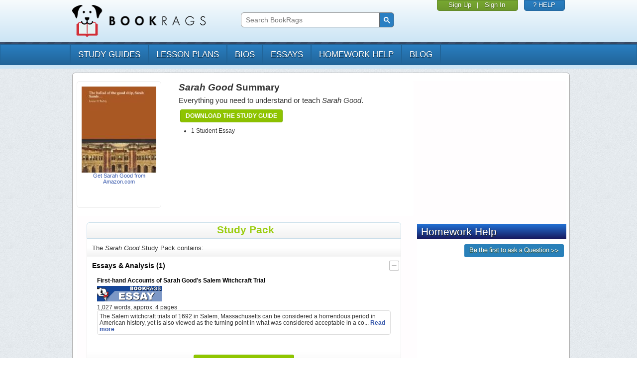

--- FILE ---
content_type: text/html; charset=UTF-8
request_url: https://www.bookrags.com/Sarah_Good/
body_size: 5196
content:
<!DOCTYPE HTML PUBLIC '-//W3C//DTD HTML 4.01 Transitional//EN' 'http://www.w3.org/TR/html4/loose.dtd'>
<html xmlns:fb="http://www.facebook.com/2008/fbml" lang="en">
    <head>
	<meta charset="utf-8">
	<meta http-equiv="X-UA-Compatible" content="IE=edge">
	<meta name="viewport" content="width=device-width, initial-scale=1">
	<style id="acj">body{display:none !important;}</style>
	<script type="text/javascript">
	    if (self === top) {
		var antiClickjack = document.getElementById("acj");
		antiClickjack.parentNode.removeChild(antiClickjack);
	    } else {
		top.location = self.location;
	    }

	</script>
	<title>Sarah Good</title>
	<link href='https://www.bookrags.com/Sarah_Good/' rel='canonical' />
	<meta http-equiv="Content-Type" content="text/html;charset=UTF-8">
	<meta name='description' content='Immediately download the Sarah Good summary, chapter-by-chapter analysis, book notes, essays, quotes, character descriptions, lesson plans, and more - everything you need for studying or teaching Sarah Good. '>
<meta name='keywords' content='Sarah Good Summary, notes, summaries, chapter summaries, analysis, outline, synopsis, Sarah Good plot summary, overview, book, literature, reviews, reports, essays, practice, study, teach, homework, questions, answers'>	<link href='https://d22o6al7s0pvzr.cloudfront.net/css/bookrags/minified/site_base.css?1737598932' rel='stylesheet' type='text/css'>
	<link href='https://d22o6al7s0pvzr.cloudfront.net/css/bookrags/minified/compiled-responsive.css?1737598932' rel='stylesheet' type='text/css'>
	<script>/*
CSS Browser Selector v0.4.0 (Nov 02, 2010)
Rafael Lima (http://rafael.adm.br)
http://rafael.adm.br/css_browser_selector
License: http://creativecommons.org/licenses/by/2.5/
Contributors: http://rafael.adm.br/css_browser_selector#contributors
*/
function css_browser_selector(u){
	var ua=u.toLowerCase(),is=function(t){
		return ua.indexOf(t)>-1
		},g='gecko',w='webkit',s='safari',o='opera',m='mobile',h=document.documentElement,b=[(!(/opera|webtv/i.test(ua))&&/msie\s(\d)/.test(ua))?('ie ie'+RegExp.$1):is('firefox/2')?g+' ff2':is('firefox/3.5')?g+' ff3 ff3_5':is('firefox/3.6')?g+' ff3 ff3_6':is('firefox/3')?g+' ff3':is('gecko/')?g:is('opera')?o+(/version\/(\d+)/.test(ua)?' '+o+RegExp.$1:(/opera(\s|\/)(\d+)/.test(ua)?' '+o+RegExp.$2:'')):is('konqueror')?'konqueror':is('blackberry')?m+' blackberry':is('android')?m+' android':is('chrome')?w+' chrome':is('iron')?w+' iron':is('applewebkit/')?w+' '+s+(/version\/(\d+)/.test(ua)?' '+s+RegExp.$1:''):is('mozilla/')?g:'',is('j2me')?m+' j2me':is('iphone')?m+' iphone':is('ipod')?m+' ipod':is('ipad')?m+' ipad':is('mac')?'mac':is('darwin')?'mac':is('webtv')?'webtv':is('win')?'win'+(is('windows nt 6.0')?' vista':''):is('freebsd')?'freebsd':(is('x11')||is('linux'))?'linux':'','js'];
	c = b.join(' ');
	h.className += ' '+c;
	return c;
};
css_browser_selector(navigator.userAgent);
</script>

	<link rel='icon' href='/favicon.ico'><link rel='Shortcut icon' href='/favicon.ico'>
	<script type='text/javascript' src='//code.jquery.com/jquery-1.10.1.min.js'></script>
	<script type='text/javascript' src='https://d22o6al7s0pvzr.cloudfront.net/js/bookrags/minified/site_base.js?1737598932'></script>
	  <script>
    window.dataLayer = window.dataLayer || [];
    function gtag(){dataLayer.push(arguments);}
    gtag('js', new Date());
  </script>
<link href='https://d22o6al7s0pvzr.cloudfront.net/css/bookrags/minified/topic.css?1737598932' rel='stylesheet' type='text/css'>
<meta property='og:url' content='https://www.bookrags.com/Sarah_Good/'></meta>
<meta property='og:title' content='Sarah Good Summary'></meta>
<meta property='og:description' content='This detailed study guide includes chapter summaries and analysis, important themes, significant quotes, and more - everything you need to ace your essay or test on Sarah Good!'></meta>
<meta property='og:type' content='book'></meta>
<meta property='og:image' content='https://dolmv3q9e9skh.cloudfront.net/productImage/?sku=lens-sarah_good&w=200'></meta>
<meta property='og:site_name' content='www.BookRags.com'></meta>

<meta property='og:url' content='https://www.bookrags.com/Sarah_Good/'></meta>
<meta property='og:title' content='Sarah Good Summary'></meta>
<meta property='og:description' content='This detailed study guide includes chapter summaries and analysis, important themes, significant quotes, and more - everything you need to ace your essay or test on Sarah Good!'></meta>
<meta property='og:type' content='book'></meta>
<meta property='og:image' content='https://dolmv3q9e9skh.cloudfront.net/productImage/?sku=lens-sarah_good&w=200'></meta>
<meta property='og:site_name' content='www.BookRags.com'></meta>


<!-- Begin google ads header block -->
  <script type="text/javascript" src="https://lngtd.com/bookrags.js"></script>
<!-- End google ads footer block -->

<script type="text/javascript">gtag("set", {"page_body_id":"Topic"});</script>
  <!-- Google tag (gtag.js) -->
  <script async src="https://www.googletagmanager.com/gtag/js?id=G-H9MP5HMBNW"></script>
  <script>
    gtag('config', 'G-H9MP5HMBNW');
  </script>

</head>
<body >

    <div class="device-xs visible-xs"></div>
    <div class="device-sm visible-sm"></div>
    <div class="device-md visible-md"></div>
    <div class="device-lg visible-lg"></div>

    <style type="text/css">
.logged-in { display: none; }    </style>

    <div class="header">

	<div class="container">

	    <div class="row">

		<div class="col-md-4 col-sm-4 col-xs-8 header-pad">
		    <a href="https://www.bookrags.com"><img src="https://d22o6al7s0pvzr.cloudfront.net/images/bookrags/bookrags_logo.png?1737598932" class="logo"></a>
		</div>
		
		<div class="col-xs-4 visible-xs navbar-toggle-container">
	    <a href="#" class="navbar-toggle" data-toggle="collapse" data-target="#bs-example-navbar-collapse-1" title="Show/Hide Menu">
  			<span class="sr-only">Toggle navigation</span>
  			<span class="icon-bar"></span>
  			<span class="icon-bar"></span>
  			<span class="icon-bar"></span>
	    </a>
		</div>

		<div class="col-md-4 col-sm-4 col-xs-12" id="searchFullHead">

		   <style>
			@media print {
				#searchFullHead {
					visibility: hidden;
				}
			}

			/* Fix search box area */
			#searchFullHead .gsc-control-cse {
			    background-color: transparent;
			    border: none;
			    margin-top: 16px;
			    padding: 6px !important;
			}
      @media (max-width: 1090px) {
        #searchFullHead .gsc-control-cse {
          margin-top: auto;
        }
      }

			/* Fix the input box */
			#searchFullHead .gsc-input {
			    margin-right: 0 !important;
			    padding-right: 0 !important;
			    background-color: transparent !important;
			}

			#searchFullHead .gsc-input-box {
			    border: 1px solid #888;
			    border-radius: 6px 0 0 6px !important;
			    margin-right: -4px !important;
			    padding-right: 0 !important;
			}

			/* Fix the button */
			#searchFullHead .gsc-search-button {
			    height: 30px !important;
			    width: 30px !important;
			    padding: 3px !important;
			    margin: 0 !important;
			    border-radius: 0 6px 6px 0 !important;
			}

			#searchFullHead .gsc-search-button {
			    margin-left: 0;
			}

			#searchFullHead .gsib_b {
			    width: 0;
			}

			#searchFullHead .gsc-selected-option {
			    width: 90px;
			}
    		    </style>
		    		    <script>
			 var gcseCallback = function() {
			   document.getElementById('gsc-i-id1').placeholder = 'Search BookRags';
			 };
			 window.__gcse = {
			   callback: gcseCallback
			 };
			 (function() {
			   var cx = '003029722833644024257:qtuvoh3mi8o';
			   var gcse = document.createElement('script');
			   gcse.type = 'text/javascript';
			   gcse.async = true;
			   gcse.src = (document.location.protocol == 'https:' ? 'https:' : 'http:') +
				   '//cse.google.com/cse/cse.js?cx=' + cx;
			   var s = document.getElementsByTagName('script')[0];
			   s.parentNode.insertBefore(gcse, s);
			 })();
		   </script>
		   			<gcse:search></gcse:search>
		   				</div>

		<div class="col-md-4 col-sm-4 hidden-xs box-row">
		    <div class="box">

			
    			<div class="box box-user">
    			    <div><a href="https://www.bookrags.com/qa/register.php?context=header&sku=lens-sarah_good">Sign Up</a></div>
    			    <span class="box-separator">|</span>
    			    <div><a href="https://www.bookrags.com/qa/login.php?finishpg=https%3A%2F%2Fwww.bookrags.com%2FSarah_Good%2F">Sign In</a></div>
    			</div>

			
		    </div>

		    <div class="box box-help">
			<div>
			    <a href="https://www.bookrags.com/custserv">? HELP</a>
			</div>
		    </div>
		    
		</div>
	    </div>
	</div>
    </div>

    <hr class="header" />

    <div class="navigation navbar navbar-default" role="navigation">

	<div class="container">
	    	    <div class="row">
		<!-- Collect the nav links, forms, and other content for toggling -->
    <div class="collapse navbar-collapse" id="bs-example-navbar-collapse-1" style="height: 0px">

		    <ul class="nav navbar-nav">
			<li><a href="https://www.bookrags.com/browse/studyguides/">study guides</a></li><li><a href="https://www.bookrags.com/browse/plans/">lesson plans</a></li><li><a href="https://www.bookrags.com/browse/biography/">bios</a></li><li><a href="https://www.bookrags.com/browse/critessays/">essays</a></li><li><a href="https://www.bookrags.com/questions/">homework help</a></li><li><a href="https://blog.bookrags.com">Blog</a></li>
			
    			<li class="visible-xs"><a href="https://www.bookrags.com/qa/login.php?finishpg=https%3A%2F%2Fwww.bookrags.com%2FSarah_Good%2F">Sign In</a></li>

					    </ul>
		</div><!-- /.navbar-collapse -->
	    </div>
	    	</div>
    </div><!-- /.container-fluid -->

    <div class="header-separator"></div>

    <div class="body-container container override-bootstrap">

	
	<!-- BEGIN PAGE BODY -->
	<div id='pageWrapper'>
	<div id='pageWrapperTop'></div>

	<div id='pageBody' class='clearfix'>
	
<!-- BEGIN TITLE BLOCK -->
<div id='topicTitleBlock' class='stdBlock'>
<div class='body'>

<div class='bookCover'>
<!-- BEGIN BUY THE BOOK -->
<div id='buyTheBook' class='stdBlock'>
<div class='body'>
	<a href='http://www.amazon.com/s/ref=nb_sb_noss?SubscriptionId=AKIAINWTLHI2USOG4VUA&tag=bookrags&url=search-alias=aps&field-keywords=Sarah+Good' target='amazUrl'><img src='https://dolmv3q9e9skh.cloudfront.net/productImage/?sku=lens-sarah_good&w=150' alt='Sarah Good by ' width='150'>
	<div class='desc'>Get Sarah Good from Amazon.com</div>
	</a>
</div>
</div> <!-- #buyTheBook -->
<!-- END BUY THE BOOK -->

</div>

<div class='topicText'>
<h1><i>Sarah Good</i> Summary</h1>
<div class='descr'>
<p>Everything you need to understand or teach
<i>Sarah Good</i>.</p>
<div class='topicInfo noLP'>
<div class='buttonWrapper buttonGreen'><a href='https://www.bookrags.com/checkout/?p=lens&u=sarah_good' name='btnBuySG' id='btnBuySG' alt='Download the Study Guide' title='Download the Study Guide'>Download the Study Guide</a></div>
<ul>
<li>1 Student Essay</li>
</ul>
</div>
	</div>
</div> <!-- .topicText -->

<div style='clear:both'></div>

</div>
</div> <!-- #topicTitleBlock -->
<!-- END TITLE BLOCK -->

<div class='floatRight'>
        <!-- BR_300x250_ROS_1 -->
<div id="div-gpt-ad-1433430846862-2" style="margin-bottom:8px;"></div>
</div>
<div id='pageColLeftCenter'>
<div id='sgContents' class='topicContents noLP'>
<!-- BEGIN STUDY PACK BLOCK -->
<div id='topicStudyPackBlock' class='stdBlock topicTopBlock'>
<div class='head'>
<h2>Study Pack</h2>
</div>
<div class='body'>

<div class='desc'>The <i>Sarah Good</i> Study Pack contains:
</div>

<div id='sgSections' class='subSections'>
<!-- BEGIN ESSAYS BLOCK -->
<h3 class='even'>Essays & Analysis <span class='num'>(1)</span></h3>
<div class='body'>

<div class='item even'>
	<div class='title'>
		<a href='https://www.bookrags.com/essay-2005/11/24/234220/83/' class='title' alt='The Salem witchcraft trials of 1692 in Salem, Massachusetts can be considered a horrendous period in American history, yet is also viewed as the turning point in what was considered acceptable in a co...'>
			<span class='subtitle'>First-hand Accounts of Sarah Good&#39;s Salem Witchcraft Trial</span>
		<img src='https://d22o6al7s0pvzr.cloudfront.net/images/bookrags/gb/gb_bre.gif' class='icon'>
		</a>
	</div>

	<div style='clear:both'></div>

	<div class='body'>

		<div class='stats'>1,027 words, approx. 4 pages</div>

		<div class='thumbnail'>The Salem witchcraft trials of 1692 in Salem, Massachusetts can be considered a horrendous period in American history, yet is also viewed as the turning point in what was considered acceptable in a co...
		<a href='https://www.bookrags.com/essay-2005/11/24/234220/83/'><b>Read more</b></a>
		</div>
	</div>
</div>

</div>
<!-- END ESSAYS BLOCK -->

</div>
<div class='bottomButton'><div class='buttonWrapper buttonGreen'><a href='https://www.bookrags.com/checkout/?p=lens&u=sarah_good' name='btnBuySG' id='btnBuySG' alt='Download the Study Pack' title='Download the Study Pack'>Download the Study Pack</a></div></div>
</div>
</div> <!-- #topicStudyPackBlock -->
<!-- END STUDY PACK BLOCK -->

</div><!-- #sgContents -->
</div>
<div id='pageColRight'><!-- RIGHT COLUMN -->
<div
  class="fb-page"
  data-href="https://www.facebook.com/BookRagsInc/"
  data-tabs=""
  data-width=""
  data-height=""
  data-small-header="true"
  data-adapt-container-width="true"
  data-hide-cover="true"
  data-show-facepile="true">
<blockquote cite="https://www.facebook.com/BookRagsInc/" class="fb-xfbml-parse-ignore"><a href="https://www.facebook.com/BookRagsInc/">BookRags</a></blockquote>
</div><!-- BR_300x250_ROS_2 -->
<div id="div-gpt-ad-1433430846862-3" style="margin-bottom:8px;"></div>
<!-- BEGIN HOMEWORK HELP WIDGET -->
<div id='widHomeworkHelp' class='stdBlock wide'>
  <iframe style='border: none; width: 100%; height: 350px;' scroll='no' src='/questions/topics/Sarah_Good'></iframe>
</div>
<!-- END HOMEWORK HELP WIDGET -->

</div><!-- #pageColRight -->
<div style='clear:both'></div>

<!-- PAGE FOOTER -->

    </div> <!-- END .pageBody -->
    </div> <!-- END .pageWrapper -->
    
</div> <!-- END .container .body-container -->

<div class="footer">

    <div class="container">

        <div class="row">
            <div class="col-md-2 hidden-xs hidden-sm">
            </div>
            <div class="col-md-8 footer-links">
		
            <a href='https://www.bookrags.com/about/'>About BookRags</a> |
            <a href='https://www.bookrags.com/custserv/'>Customer Service</a> |
            <a href='https://www.bookrags.com/about/terms.htm'>Terms of Service</a> |
            <a href='https://www.bookrags.com/about/privacy.htm'>Privacy Policy</a>&nbsp;&nbsp;&nbsp;&nbsp;
            
                <div class='copyright'>
                    Copyright 2026 by BookRags, Inc.
                </div>            </div>

            <div class="col-md-2">
		        <p class="follow-bookrags">FOLLOW BOOKRAGS:</p>
        <a href="https://www.facebook.com/BookRagsInc/">
          <img src="https://d22o6al7s0pvzr.cloudfront.net/images/bookrags/socialicons/facebook-socialicon.png?1457284146" class="footer-social-icons" alt="Follow BookRags on Facebook">
        </a>
        <a href="https://twitter.com/bookrags">
          <img src="https://d22o6al7s0pvzr.cloudfront.net/images/bookrags/socialicons/twitter-socialicon.png?1457284146" class="footer-social-icons" alt="Follow BookRags on Twitter">
        </a>
        <a href="https://www.pinterest.com/BookRags/">
          <img src="https://d22o6al7s0pvzr.cloudfront.net/images/bookrags/socialicons/pinterest-socialicon.png?1457284146" class="footer-social-icons" alt="Follow BookRags on Pinterest">
        </a>
		            </div>

        </div>

    </div>

</div>

<div class="container-fluid post-footer"></div>

<div id="fb-root"></div><script async defer crossorigin="anonymous" src="https://connect.facebook.net/en_US/sdk.js#xfbml=1&version=v3.3&appId=466635234114889&autoLogAppEvents=1"></script>
<span id="layout" class="undetected"><!-- Do not reference this element directly, instead look at the JS layer. --></span>
</body>

<!-- Begin google ads footer block -->

<!-- End google ads footer block-->

</html>
<!-- End PAGE FOOTER -->


--- FILE ---
content_type: application/javascript
request_url: https://d22o6al7s0pvzr.cloudfront.net/js/bookrags/minified/site_base.js?1737598932
body_size: 9665
content:
var BootstrapLayout=(function(){var is=function(layout){return $('.device-'+layout).is(':visible')};return{is:is}})();$(document).ready(function(){$(".wImageBtn").each(function(i){if(this.tagName.toLowerCase()=="input"&&this.type.toLowerCase()=="image"){if(!this.src)this.src="/qa/images/null.gif";this.value=""};if($(this).hasClass("pushon")){$(this).mousedown(function(){if(!$(this).hasClass("down"))$(this).addClass("down")})}else if($(this).hasClass("pushonoff")){$(this).mousedown(function(){$(this).toggleClass("down")})}else if($(this).hasClass("radio")){$(this).mousedown(function(){$("[name="+this.name+"]").removeClass("checked");$(this).addClass("checked")})}else{$(this).mousedown(function(){$(this).addClass("clicked")});$(this).mouseup(function(){$(this).removeClass("clicked")});$(this).mouseleave(function(){if($(this).hasClass("clicked"))$(this).removeClass("clicked")})}});$(".wSecBtn").each(function(i){$(this).mousedown(function(){$(this).addClass("clicked")});$(this).mouseup(function(){$(this).removeClass("clicked")});$(this).mouseleave(function(){if($(this).hasClass("clicked"))$(this).removeClass("clicked")})});$(".stdBlock > .head.expandable").click(function(){$(this).toggleClass('expanded');$(this).siblings('.chevron').toggleClass('expanded');$(this).siblings('.body').toggleClass('expanded')});$(".stdBlock > .chevron").click(function(){$(this).toggleClass('expanded');$(this).siblings('.head').toggleClass('expanded');$(this).siblings('.body').toggleClass('expanded')});var layout=$('#layout');if(layout.hasClass('undetected'))$.post('/ajax/layout/',{detectedLayout:layout.css('visibility')=='hidden'?'desktop':'responsive'});$('a.user').click(function(){$('div.box-menu').slideToggle('fast')})});br={getExtraParam:function(p_oxp,p_sPropname,p_default){if(!p_oxp||!p_sPropname)return p_default;if(p_oxp[p_sPropname]!==undefined){return p_oxp[p_sPropname]}else return p_default}}
function modalPopup(p_oxp){this.closeOnClick=br.getExtraParam(p_oxp,'closeOnClick',true);this.baseName=br.getExtraParam(p_oxp,'baseName','modal');this.onShow=br.getExtraParam(p_oxp,'onShow',null);this.onClose=br.getExtraParam(p_oxp,'onClose',null);this.jqBody=$('BODY');this.jqBkgd=$('#'+this.baseName+'Bkgd');this.jqPopup=$('#'+this.baseName+'Popup');this.jqClose=$('#'+this.baseName+'Popup .closeButton')};modalPopup.prototype.show=function(){this.jqBody.prepend(this.jqPopup);this.jqBody.prepend(this.jqBkgd);this.jqBkgd.height(this.jqBody.height());this.jqBkgd.css('display','block');this.jqPopup.css('position','fixed');var nPopupW=this.jqPopup.width(),nPopupH=this.jqPopup.height(),cssPopupW=nPopupW+'px',cssPopupH=nPopupH+'px',cssPopupT=(($(window).height()-nPopupH)/2)+'px',cssPopupL=(($(window).width()-nPopupW)/2)+'px';this.jqPopup.css({left:cssPopupL,top:cssPopupT,width:cssPopupW,height:cssPopupH,display:'block'});var oThis=this;if(this.closeOnClick)$(this.jqBkgd).add(this.jqClose).click(function(){oThis.close(this.baseName)});if(this.onShow)window[this.onShow](this)};modalPopup.prototype.close=function(){$.get('/ajax/popupOnClose/',{type:this.baseName});this.jqBkgd.css('display','none');this.jqPopup.css('display','none');if(this.onClose)window[this.onClose](this)}
dartJs={};dartJs.dtStart=new Date();dartJs.idMaskClicks="#widMasthead, #pageWrapper";dartJs.timer=setInterval(function(){if(new Date().getTime()>dartJs.dtStart.getTime()+2e4){clearInterval(dartJs.timer)}else{var jqBody=$('body'),sPadding=jqBody.css('padding-top');if(sPadding!=undefined&&sPadding.substr(0,1)!='0'){var nPadding=parseInt(jqBody.css('padding-top'));$('#widMasthead').css('margin-top','-'+nPadding+'px');$('#pageWrapper').css('margin-top',nPadding+'px');jqBody.css('background-position',('center '+nPadding+'px'));clearInterval(dartJs.timer)}}},500);var dartWallpaperRender=function(options){options.background_color=options.background_color||"#ffffff";options.image_url=options.image_url||"";options.background_tiling=options.background_tiling||"";options.link_url=options.link_url||"";$("body").css("background",options.background_color+" url("+options.image_url+")  top center "+options.background_tiling+" fixed");if(options.link_url){$("body").css("cursor","pointer");$(dartJs.idMaskClicks).css("cursor","default");$("body").click(function(e){if(e.target.tagName.toLowerCase()=="body")window.open(options.link_url)})}}
if(typeof jQuery==='undefined')throw new Error('Bootstrap\'s JavaScript requires jQuery');+function($){'use strict'
function transitionEnd(){var el=document.createElement('bootstrap'),transEndEventNames={WebkitTransition:'webkitTransitionEnd',MozTransition:'transitionend',OTransition:'oTransitionEnd otransitionend',transition:'transitionend'};for(var name in transEndEventNames)if(el.style[name]!==undefined)return{end:transEndEventNames[name]};return false};$.fn.emulateTransitionEnd=function(duration){var called=false,$el=this;$(this).one($.support.transition.end,function(){called=true});var callback=function(){if(!called)$($el).trigger($.support.transition.end)};setTimeout(callback,duration);return this};$(function(){$.support.transition=transitionEnd()})}(jQuery);+function($){'use strict';var dismiss='[data-dismiss="alert"]',Alert=function(el){$(el).on('click',dismiss,this.close)};Alert.prototype.close=function(e){var $this=$(this),selector=$this.attr('data-target');if(!selector){selector=$this.attr('href');selector=selector&&selector.replace(/.*(?=#[^\s]*$)/,'')};var $parent=$(selector);if(e)e.preventDefault();if(!$parent.length)$parent=$this.hasClass('alert')?$this:$this.parent();$parent.trigger(e=$.Event('close.bs.alert'));if(e.isDefaultPrevented())return;$parent.removeClass('in')
function removeElement(){$parent.trigger('closed.bs.alert').remove()};$.support.transition&&$parent.hasClass('fade')?$parent.one($.support.transition.end,removeElement).emulateTransitionEnd(150):removeElement()};var old=$.fn.alert;$.fn.alert=function(option){return this.each(function(){var $this=$(this),data=$this.data('bs.alert');if(!data)$this.data('bs.alert',(data=new Alert(this)));if(typeof option=='string')data[option].call($this)})};$.fn.alert.Constructor=Alert;$.fn.alert.noConflict=function(){$.fn.alert=old;return this};$(document).on('click.bs.alert.data-api',dismiss,Alert.prototype.close)}(jQuery);+function($){'use strict';var Button=function(element,options){this.$element=$(element);this.options=$.extend({},Button.DEFAULTS,options);this.isLoading=false};Button.DEFAULTS={loadingText:'loading...'};Button.prototype.setState=function(state){var d='disabled',$el=this.$element,val=$el.is('input')?'val':'html',data=$el.data();state=state+'Text';if(!data.resetText)$el.data('resetText',$el[val]());$el[val](data[state]||this.options[state]);setTimeout($.proxy(function(){if(state=='loadingText'){this.isLoading=true;$el.addClass(d).attr(d,d)}else if(this.isLoading){this.isLoading=false;$el.removeClass(d).removeAttr(d)}},this),0)};Button.prototype.toggle=function(){var changed=true,$parent=this.$element.closest('[data-toggle="buttons"]');if($parent.length){var $input=this.$element.find('input');if($input.prop('type')=='radio')if($input.prop('checked')&&this.$element.hasClass('active')){changed=false}else $parent.find('.active').removeClass('active');if(changed)$input.prop('checked',!this.$element.hasClass('active')).trigger('change')};if(changed)this.$element.toggleClass('active')};var old=$.fn.button;$.fn.button=function(option){return this.each(function(){var $this=$(this),data=$this.data('bs.button'),options=typeof option=='object'&&option;if(!data)$this.data('bs.button',(data=new Button(this,options)));if(option=='toggle'){data.toggle()}else if(option)data.setState(option)})};$.fn.button.Constructor=Button;$.fn.button.noConflict=function(){$.fn.button=old;return this};$(document).on('click.bs.button.data-api','[data-toggle^=button]',function(e){var $btn=$(e.target);if(!$btn.hasClass('btn'))$btn=$btn.closest('.btn');$btn.button('toggle');e.preventDefault()})}(jQuery);+function($){'use strict';var Carousel=function(element,options){this.$element=$(element);this.$indicators=this.$element.find('.carousel-indicators');this.options=options;this.paused=this.sliding=this.interval=this.$active=this.$items=null;this.options.pause=='hover'&&this.$element.on('mouseenter',$.proxy(this.pause,this)).on('mouseleave',$.proxy(this.cycle,this))};Carousel.DEFAULTS={interval:5e3,pause:'hover',wrap:true};Carousel.prototype.cycle=function(e){e||(this.paused=false);this.interval&&clearInterval(this.interval);this.options.interval&&!this.paused&&(this.interval=setInterval($.proxy(this.next,this),this.options.interval));return this};Carousel.prototype.getActiveIndex=function(){this.$active=this.$element.find('.item.active');this.$items=this.$active.parent().children();return this.$items.index(this.$active)};Carousel.prototype.to=function(pos){var that=this,activeIndex=this.getActiveIndex();if(pos>(this.$items.length-1)||pos<0)return;if(this.sliding)return this.$element.one('slid.bs.carousel',function(){that.to(pos)});if(activeIndex==pos)return this.pause().cycle();return this.slide(pos>activeIndex?'next':'prev',$(this.$items[pos]))};Carousel.prototype.pause=function(e){e||(this.paused=true);if(this.$element.find('.next, .prev').length&&$.support.transition){this.$element.trigger($.support.transition.end);this.cycle(true)};this.interval=clearInterval(this.interval);return this};Carousel.prototype.next=function(){if(this.sliding)return;return this.slide('next')};Carousel.prototype.prev=function(){if(this.sliding)return;return this.slide('prev')};Carousel.prototype.slide=function(type,next){var $active=this.$element.find('.item.active'),$next=next||$active[type](),isCycling=this.interval,direction=type=='next'?'left':'right',fallback=type=='next'?'first':'last',that=this;if(!$next.length){if(!this.options.wrap)return;$next=this.$element.find('.item')[fallback]()};if($next.hasClass('active'))return this.sliding=false;var e=$.Event('slide.bs.carousel',{relatedTarget:$next[0],direction:direction});this.$element.trigger(e);if(e.isDefaultPrevented())return;this.sliding=true;isCycling&&this.pause();if(this.$indicators.length){this.$indicators.find('.active').removeClass('active');this.$element.one('slid.bs.carousel',function(){var $nextIndicator=$(that.$indicators.children()[that.getActiveIndex()]);$nextIndicator&&$nextIndicator.addClass('active')})};if($.support.transition&&this.$element.hasClass('slide')){$next.addClass(type);$next[0].offsetWidth;$active.addClass(direction);$next.addClass(direction);$active.one($.support.transition.end,function(){$next.removeClass([type,direction].join(' ')).addClass('active');$active.removeClass(['active',direction].join(' '));that.sliding=false;setTimeout(function(){that.$element.trigger('slid.bs.carousel')},0)}).emulateTransitionEnd($active.css('transition-duration').slice(0,-1)*1e3)}else{$active.removeClass('active');$next.addClass('active');this.sliding=false;this.$element.trigger('slid.bs.carousel')};isCycling&&this.cycle();return this};var old=$.fn.carousel;$.fn.carousel=function(option){return this.each(function(){var $this=$(this),data=$this.data('bs.carousel'),options=$.extend({},Carousel.DEFAULTS,$this.data(),typeof option=='object'&&option),action=typeof option=='string'?option:options.slide;if(!data)$this.data('bs.carousel',(data=new Carousel(this,options)));if(typeof option=='number'){data.to(option)}else if(action){data[action]()}else if(options.interval)data.pause().cycle()})};$.fn.carousel.Constructor=Carousel;$.fn.carousel.noConflict=function(){$.fn.carousel=old;return this};$(document).on('click.bs.carousel.data-api','[data-slide], [data-slide-to]',function(e){var $this=$(this),href,$target=$($this.attr('data-target')||(href=$this.attr('href'))&&href.replace(/.*(?=#[^\s]+$)/,'')),options=$.extend({},$target.data(),$this.data()),slideIndex=$this.attr('data-slide-to');if(slideIndex)options.interval=false;$target.carousel(options);if(slideIndex=$this.attr('data-slide-to'))$target.data('bs.carousel').to(slideIndex);e.preventDefault()});$(window).on('load',function(){$('[data-ride="carousel"]').each(function(){var $carousel=$(this);$carousel.carousel($carousel.data())})})}(jQuery);+function($){'use strict';var Collapse=function(element,options){this.$element=$(element);this.options=$.extend({},Collapse.DEFAULTS,options);this.transitioning=null;if(this.options.parent)this.$parent=$(this.options.parent);if(this.options.toggle)this.toggle()};Collapse.DEFAULTS={toggle:true};Collapse.prototype.dimension=function(){var hasWidth=this.$element.hasClass('width');return hasWidth?'width':'height'};Collapse.prototype.show=function(){if(this.transitioning||this.$element.hasClass('in'))return;var startEvent=$.Event('show.bs.collapse');this.$element.trigger(startEvent);if(startEvent.isDefaultPrevented())return;var actives=this.$parent&&this.$parent.find('> .panel > .in');if(actives&&actives.length){var hasData=actives.data('bs.collapse');if(hasData&&hasData.transitioning)return;actives.collapse('hide');hasData||actives.data('bs.collapse',null)};var dimension=this.dimension();this.$element.removeClass('collapse').addClass('collapsing')[dimension](0);this.transitioning=1;var complete=function(){this.$element.removeClass('collapsing').addClass('collapse in')[dimension]('auto');this.transitioning=0;this.$element.trigger('shown.bs.collapse')};if(!$.support.transition)return complete.call(this);var scrollSize=$.camelCase(['scroll',dimension].join('-'));this.$element.one($.support.transition.end,$.proxy(complete,this)).emulateTransitionEnd(350)[dimension](this.$element[0][scrollSize])};Collapse.prototype.hide=function(){if(this.transitioning||!this.$element.hasClass('in'))return;var startEvent=$.Event('hide.bs.collapse');this.$element.trigger(startEvent);if(startEvent.isDefaultPrevented())return;var dimension=this.dimension();this.$element[dimension](this.$element[dimension]())[0].offsetHeight;this.$element.addClass('collapsing').removeClass('collapse').removeClass('in');this.transitioning=1;var complete=function(){this.transitioning=0;this.$element.trigger('hidden.bs.collapse').removeClass('collapsing').addClass('collapse')};if(!$.support.transition)return complete.call(this);this.$element[dimension](0).one($.support.transition.end,$.proxy(complete,this)).emulateTransitionEnd(350)};Collapse.prototype.toggle=function(){this[this.$element.hasClass('in')?'hide':'show']()};var old=$.fn.collapse;$.fn.collapse=function(option){return this.each(function(){var $this=$(this),data=$this.data('bs.collapse'),options=$.extend({},Collapse.DEFAULTS,$this.data(),typeof option=='object'&&option);if(!data&&options.toggle&&option=='show')option=!option;if(!data)$this.data('bs.collapse',(data=new Collapse(this,options)));if(typeof option=='string')data[option]()})};$.fn.collapse.Constructor=Collapse;$.fn.collapse.noConflict=function(){$.fn.collapse=old;return this};$(document).on('click.bs.collapse.data-api','[data-toggle=collapse]',function(e){var $this=$(this),href,target=$this.attr('data-target')||e.preventDefault()||(href=$this.attr('href'))&&href.replace(/.*(?=#[^\s]+$)/,''),$target=$(target),data=$target.data('bs.collapse'),option=data?'toggle':$this.data(),parent=$this.attr('data-parent'),$parent=parent&&$(parent);if(!data||!data.transitioning){if($parent)$parent.find('[data-toggle=collapse][data-parent="'+parent+'"]').not($this).addClass('collapsed');$this[$target.hasClass('in')?'addClass':'removeClass']('collapsed')};$target.collapse(option)})}(jQuery);+function($){'use strict';var backdrop='.dropdown-backdrop',toggle='[data-toggle=dropdown]',Dropdown=function(element){$(element).on('click.bs.dropdown',this.toggle)};Dropdown.prototype.toggle=function(e){var $this=$(this);if($this.is('.disabled, :disabled'))return;var $parent=getParent($this),isActive=$parent.hasClass('open');clearMenus();if(!isActive){if('ontouchstart'in document.documentElement&&!$parent.closest('.navbar-nav').length)$('<div class="dropdown-backdrop"/>').insertAfter($(this)).on('click',clearMenus);var relatedTarget={relatedTarget:this};$parent.trigger(e=$.Event('show.bs.dropdown',relatedTarget));if(e.isDefaultPrevented())return;$parent.toggleClass('open').trigger('shown.bs.dropdown',relatedTarget);$this.focus()};return false};Dropdown.prototype.keydown=function(e){if(!/(38|40|27)/.test(e.keyCode))return;var $this=$(this);e.preventDefault();e.stopPropagation();if($this.is('.disabled, :disabled'))return;var $parent=getParent($this),isActive=$parent.hasClass('open');if(!isActive||(isActive&&e.keyCode==27)){if(e.which==27)$parent.find(toggle).focus();return $this.click()};var desc=' li:not(.divider):visible a',$items=$parent.find('[role=menu]'+desc+', [role=listbox]'+desc);if(!$items.length)return;var index=$items.index($items.filter(':focus'));if(e.keyCode==38&&index>0)index--;if(e.keyCode==40&&index<$items.length-1)index++;if(!~index)index=0;$items.eq(index).focus()}
function clearMenus(e){$(backdrop).remove();$(toggle).each(function(){var $parent=getParent($(this)),relatedTarget={relatedTarget:this};if(!$parent.hasClass('open'))return;$parent.trigger(e=$.Event('hide.bs.dropdown',relatedTarget));if(e.isDefaultPrevented())return;$parent.removeClass('open').trigger('hidden.bs.dropdown',relatedTarget)})}
function getParent($this){var selector=$this.attr('data-target');if(!selector){selector=$this.attr('href');selector=selector&&/#[A-Za-z]/.test(selector)&&selector.replace(/.*(?=#[^\s]*$)/,'')};var $parent=selector&&$(selector);return $parent&&$parent.length?$parent:$this.parent()};var old=$.fn.dropdown;$.fn.dropdown=function(option){return this.each(function(){var $this=$(this),data=$this.data('bs.dropdown');if(!data)$this.data('bs.dropdown',(data=new Dropdown(this)));if(typeof option=='string')data[option].call($this)})};$.fn.dropdown.Constructor=Dropdown;$.fn.dropdown.noConflict=function(){$.fn.dropdown=old;return this};$(document).on('click.bs.dropdown.data-api',clearMenus).on('click.bs.dropdown.data-api','.dropdown form',function(e){e.stopPropagation()}).on('click.bs.dropdown.data-api',toggle,Dropdown.prototype.toggle).on('keydown.bs.dropdown.data-api',toggle+', [role=menu], [role=listbox]',Dropdown.prototype.keydown)}(jQuery);+function($){'use strict';var Modal=function(element,options){this.options=options;this.$element=$(element);this.$backdrop=this.isShown=null;if(this.options.remote)this.$element.find('.modal-content').load(this.options.remote,$.proxy(function(){this.$element.trigger('loaded.bs.modal')},this))};Modal.DEFAULTS={backdrop:true,keyboard:true,show:true};Modal.prototype.toggle=function(_relatedTarget){return this[!this.isShown?'show':'hide'](_relatedTarget)};Modal.prototype.show=function(_relatedTarget){var that=this,e=$.Event('show.bs.modal',{relatedTarget:_relatedTarget});this.$element.trigger(e);if(this.isShown||e.isDefaultPrevented())return;this.isShown=true;this.escape();this.$element.on('click.dismiss.bs.modal','[data-dismiss="modal"]',$.proxy(this.hide,this));this.backdrop(function(){var transition=$.support.transition&&that.$element.hasClass('fade');if(!that.$element.parent().length)that.$element.appendTo(document.body);that.$element.show().scrollTop(0);if(transition)that.$element[0].offsetWidth;that.$element.addClass('in').attr('aria-hidden',false);that.enforceFocus();var e=$.Event('shown.bs.modal',{relatedTarget:_relatedTarget});transition?that.$element.find('.modal-dialog').one($.support.transition.end,function(){that.$element.focus().trigger(e)}).emulateTransitionEnd(300):that.$element.focus().trigger(e)})};Modal.prototype.hide=function(e){if(e)e.preventDefault();e=$.Event('hide.bs.modal');this.$element.trigger(e);if(!this.isShown||e.isDefaultPrevented())return;this.isShown=false;this.escape();$(document).off('focusin.bs.modal');this.$element.removeClass('in').attr('aria-hidden',true).off('click.dismiss.bs.modal');$.support.transition&&this.$element.hasClass('fade')?this.$element.one($.support.transition.end,$.proxy(this.hideModal,this)).emulateTransitionEnd(300):this.hideModal()};Modal.prototype.enforceFocus=function(){$(document).off('focusin.bs.modal').on('focusin.bs.modal',$.proxy(function(e){if(this.$element[0]!==e.target&&!this.$element.has(e.target).length)this.$element.focus()},this))};Modal.prototype.escape=function(){if(this.isShown&&this.options.keyboard){this.$element.on('keyup.dismiss.bs.modal',$.proxy(function(e){e.which==27&&this.hide()},this))}else if(!this.isShown)this.$element.off('keyup.dismiss.bs.modal')};Modal.prototype.hideModal=function(){var that=this;this.$element.hide();this.backdrop(function(){that.removeBackdrop();that.$element.trigger('hidden.bs.modal')})};Modal.prototype.removeBackdrop=function(){this.$backdrop&&this.$backdrop.remove();this.$backdrop=null};Modal.prototype.backdrop=function(callback){var animate=this.$element.hasClass('fade')?'fade':'';if(this.isShown&&this.options.backdrop){var doAnimate=$.support.transition&&animate;this.$backdrop=$('<div class="modal-backdrop '+animate+'" />').appendTo(document.body);this.$element.on('click.dismiss.bs.modal',$.proxy(function(e){if(e.target!==e.currentTarget)return;this.options.backdrop=='static'?this.$element[0].focus.call(this.$element[0]):this.hide.call(this)},this));if(doAnimate)this.$backdrop[0].offsetWidth;this.$backdrop.addClass('in');if(!callback)return;doAnimate?this.$backdrop.one($.support.transition.end,callback).emulateTransitionEnd(150):callback()}else if(!this.isShown&&this.$backdrop){this.$backdrop.removeClass('in');$.support.transition&&this.$element.hasClass('fade')?this.$backdrop.one($.support.transition.end,callback).emulateTransitionEnd(150):callback()}else if(callback)callback()};var old=$.fn.modal;$.fn.modal=function(option,_relatedTarget){return this.each(function(){var $this=$(this),data=$this.data('bs.modal'),options=$.extend({},Modal.DEFAULTS,$this.data(),typeof option=='object'&&option);if(!data)$this.data('bs.modal',(data=new Modal(this,options)));if(typeof option=='string'){data[option](_relatedTarget)}else if(options.show)data.show(_relatedTarget)})};$.fn.modal.Constructor=Modal;$.fn.modal.noConflict=function(){$.fn.modal=old;return this};$(document).on('click.bs.modal.data-api','[data-toggle="modal"]',function(e){var $this=$(this),href=$this.attr('href'),$target=$($this.attr('data-target')||(href&&href.replace(/.*(?=#[^\s]+$)/,''))),option=$target.data('bs.modal')?'toggle':$.extend({remote:!/#/.test(href)&&href},$target.data(),$this.data());if($this.is('a'))e.preventDefault();$target.modal(option,this).one('hide',function(){$this.is(':visible')&&$this.focus()})});$(document).on('show.bs.modal','.modal',function(){$(document.body).addClass('modal-open')}).on('hidden.bs.modal','.modal',function(){$(document.body).removeClass('modal-open')})}(jQuery);+function($){'use strict';var Tooltip=function(element,options){this.type=this.options=this.enabled=this.timeout=this.hoverState=this.$element=null;this.init('tooltip',element,options)};Tooltip.DEFAULTS={animation:true,placement:'top',selector:false,template:'<div class="tooltip"><div class="tooltip-arrow"></div><div class="tooltip-inner"></div></div>',trigger:'hover focus',title:'',delay:0,html:false,container:false};Tooltip.prototype.init=function(type,element,options){this.enabled=true;this.type=type;this.$element=$(element);this.options=this.getOptions(options);var triggers=this.options.trigger.split(' ');for(var i=triggers.length;i--;){var trigger=triggers[i];if(trigger=='click'){this.$element.on('click.'+this.type,this.options.selector,$.proxy(this.toggle,this))}else if(trigger!='manual'){var eventIn=trigger=='hover'?'mouseenter':'focusin',eventOut=trigger=='hover'?'mouseleave':'focusout';this.$element.on(eventIn+'.'+this.type,this.options.selector,$.proxy(this.enter,this));this.$element.on(eventOut+'.'+this.type,this.options.selector,$.proxy(this.leave,this))}};this.options.selector?(this._options=$.extend({},this.options,{trigger:'manual',selector:''})):this.fixTitle()};Tooltip.prototype.getDefaults=function(){return Tooltip.DEFAULTS};Tooltip.prototype.getOptions=function(options){options=$.extend({},this.getDefaults(),this.$element.data(),options);if(options.delay&&typeof options.delay=='number')options.delay={show:options.delay,hide:options.delay};return options};Tooltip.prototype.getDelegateOptions=function(){var options={},defaults=this.getDefaults();this._options&&$.each(this._options,function(key,value){if(defaults[key]!=value)options[key]=value});return options};Tooltip.prototype.enter=function(obj){var self=obj instanceof this.constructor?obj:$(obj.currentTarget)[this.type](this.getDelegateOptions()).data('bs.'+this.type);clearTimeout(self.timeout);self.hoverState='in';if(!self.options.delay||!self.options.delay.show)return self.show();self.timeout=setTimeout(function(){if(self.hoverState=='in')self.show()},self.options.delay.show)};Tooltip.prototype.leave=function(obj){var self=obj instanceof this.constructor?obj:$(obj.currentTarget)[this.type](this.getDelegateOptions()).data('bs.'+this.type);clearTimeout(self.timeout);self.hoverState='out';if(!self.options.delay||!self.options.delay.hide)return self.hide();self.timeout=setTimeout(function(){if(self.hoverState=='out')self.hide()},self.options.delay.hide)};Tooltip.prototype.show=function(){var e=$.Event('show.bs.'+this.type);if(this.hasContent()&&this.enabled){this.$element.trigger(e);if(e.isDefaultPrevented())return;var that=this,$tip=this.tip();this.setContent();if(this.options.animation)$tip.addClass('fade');var placement=typeof this.options.placement=='function'?this.options.placement.call(this,$tip[0],this.$element[0]):this.options.placement,autoToken=/\s?auto?\s?/i,autoPlace=autoToken.test(placement);if(autoPlace)placement=placement.replace(autoToken,'')||'top';$tip.detach().css({top:0,left:0,display:'block'}).addClass(placement);this.options.container?$tip.appendTo(this.options.container):$tip.insertAfter(this.$element);var pos=this.getPosition(),actualWidth=$tip[0].offsetWidth,actualHeight=$tip[0].offsetHeight;if(autoPlace){var $parent=this.$element.parent(),orgPlacement=placement,docScroll=document.documentElement.scrollTop||document.body.scrollTop,parentWidth=this.options.container=='body'?window.innerWidth:$parent.outerWidth(),parentHeight=this.options.container=='body'?window.innerHeight:$parent.outerHeight(),parentLeft=this.options.container=='body'?0:$parent.offset().left;placement=placement=='bottom'&&pos.top+pos.height+actualHeight-docScroll>parentHeight?'top':placement=='top'&&pos.top-docScroll-actualHeight<0?'bottom':placement=='right'&&pos.right+actualWidth>parentWidth?'left':placement=='left'&&pos.left-actualWidth<parentLeft?'right':placement;$tip.removeClass(orgPlacement).addClass(placement)};var calculatedOffset=this.getCalculatedOffset(placement,pos,actualWidth,actualHeight);this.applyPlacement(calculatedOffset,placement);this.hoverState=null;var complete=function(){that.$element.trigger('shown.bs.'+that.type)};$.support.transition&&this.$tip.hasClass('fade')?$tip.one($.support.transition.end,complete).emulateTransitionEnd(150):complete()}};Tooltip.prototype.applyPlacement=function(offset,placement){var replace,$tip=this.tip(),width=$tip[0].offsetWidth,height=$tip[0].offsetHeight,marginTop=parseInt($tip.css('margin-top'),10),marginLeft=parseInt($tip.css('margin-left'),10);if(isNaN(marginTop))marginTop=0;if(isNaN(marginLeft))marginLeft=0;offset.top=offset.top+marginTop;offset.left=offset.left+marginLeft;$.offset.setOffset($tip[0],$.extend({using:function(props){$tip.css({top:Math.round(props.top),left:Math.round(props.left)})}},offset),0);$tip.addClass('in');var actualWidth=$tip[0].offsetWidth,actualHeight=$tip[0].offsetHeight;if(placement=='top'&&actualHeight!=height){replace=true;offset.top=offset.top+height-actualHeight};if(/bottom|top/.test(placement)){var delta=0;if(offset.left<0){delta=offset.left*-2;offset.left=0;$tip.offset(offset);actualWidth=$tip[0].offsetWidth;actualHeight=$tip[0].offsetHeight};this.replaceArrow(delta-width+actualWidth,actualWidth,'left')}else this.replaceArrow(actualHeight-height,actualHeight,'top');if(replace)$tip.offset(offset)};Tooltip.prototype.replaceArrow=function(delta,dimension,position){this.arrow().css(position,delta?(50*(1-delta/dimension)+'%'):'')};Tooltip.prototype.setContent=function(){var $tip=this.tip(),title=this.getTitle();$tip.find('.tooltip-inner')[this.options.html?'html':'text'](title);$tip.removeClass('fade in top bottom left right')};Tooltip.prototype.hide=function(){var that=this,$tip=this.tip(),e=$.Event('hide.bs.'+this.type)
function complete(){if(that.hoverState!='in')$tip.detach();that.$element.trigger('hidden.bs.'+that.type)};this.$element.trigger(e);if(e.isDefaultPrevented())return;$tip.removeClass('in');$.support.transition&&this.$tip.hasClass('fade')?$tip.one($.support.transition.end,complete).emulateTransitionEnd(150):complete();this.hoverState=null;return this};Tooltip.prototype.fixTitle=function(){var $e=this.$element;if($e.attr('title')||typeof($e.attr('data-original-title'))!='string')$e.attr('data-original-title',$e.attr('title')||'').attr('title','')};Tooltip.prototype.hasContent=function(){return this.getTitle()};Tooltip.prototype.getPosition=function(){var el=this.$element[0];return $.extend({},(typeof el.getBoundingClientRect=='function')?el.getBoundingClientRect():{width:el.offsetWidth,height:el.offsetHeight},this.$element.offset())};Tooltip.prototype.getCalculatedOffset=function(placement,pos,actualWidth,actualHeight){return placement=='bottom'?{top:pos.top+pos.height,left:pos.left+pos.width/2-actualWidth/2}:placement=='top'?{top:pos.top-actualHeight,left:pos.left+pos.width/2-actualWidth/2}:placement=='left'?{top:pos.top+pos.height/2-actualHeight/2,left:pos.left-actualWidth}:{top:pos.top+pos.height/2-actualHeight/2,left:pos.left+pos.width}};Tooltip.prototype.getTitle=function(){var title,$e=this.$element,o=this.options;title=$e.attr('data-original-title')||(typeof o.title=='function'?o.title.call($e[0]):o.title);return title};Tooltip.prototype.tip=function(){return this.$tip=this.$tip||$(this.options.template)};Tooltip.prototype.arrow=function(){return this.$arrow=this.$arrow||this.tip().find('.tooltip-arrow')};Tooltip.prototype.validate=function(){if(!this.$element[0].parentNode){this.hide();this.$element=null;this.options=null}};Tooltip.prototype.enable=function(){this.enabled=true};Tooltip.prototype.disable=function(){this.enabled=false};Tooltip.prototype.toggleEnabled=function(){this.enabled=!this.enabled};Tooltip.prototype.toggle=function(e){var self=e?$(e.currentTarget)[this.type](this.getDelegateOptions()).data('bs.'+this.type):this;self.tip().hasClass('in')?self.leave(self):self.enter(self)};Tooltip.prototype.destroy=function(){clearTimeout(this.timeout);this.hide().$element.off('.'+this.type).removeData('bs.'+this.type)};var old=$.fn.tooltip;$.fn.tooltip=function(option){return this.each(function(){var $this=$(this),data=$this.data('bs.tooltip'),options=typeof option=='object'&&option;if(!data&&option=='destroy')return;if(!data)$this.data('bs.tooltip',(data=new Tooltip(this,options)));if(typeof option=='string')data[option]()})};$.fn.tooltip.Constructor=Tooltip;$.fn.tooltip.noConflict=function(){$.fn.tooltip=old;return this}}(jQuery);+function($){'use strict';var Popover=function(element,options){this.init('popover',element,options)};if(!$.fn.tooltip)throw new Error('Popover requires tooltip.js');Popover.DEFAULTS=$.extend({},$.fn.tooltip.Constructor.DEFAULTS,{placement:'right',trigger:'click',content:'',template:'<div class="popover"><div class="arrow"></div><h3 class="popover-title"></h3><div class="popover-content"></div></div>'});Popover.prototype=$.extend({},$.fn.tooltip.Constructor.prototype);Popover.prototype.constructor=Popover;Popover.prototype.getDefaults=function(){return Popover.DEFAULTS};Popover.prototype.setContent=function(){var $tip=this.tip(),title=this.getTitle(),content=this.getContent();$tip.find('.popover-title')[this.options.html?'html':'text'](title);$tip.find('.popover-content')[this.options.html?(typeof content=='string'?'html':'append'):'text'](content);$tip.removeClass('fade top bottom left right in');if(!$tip.find('.popover-title').html())$tip.find('.popover-title').hide()};Popover.prototype.hasContent=function(){return this.getTitle()||this.getContent()};Popover.prototype.getContent=function(){var $e=this.$element,o=this.options;return $e.attr('data-content')||(typeof o.content=='function'?o.content.call($e[0]):o.content)};Popover.prototype.arrow=function(){return this.$arrow=this.$arrow||this.tip().find('.arrow')};Popover.prototype.tip=function(){if(!this.$tip)this.$tip=$(this.options.template);return this.$tip};var old=$.fn.popover;$.fn.popover=function(option){return this.each(function(){var $this=$(this),data=$this.data('bs.popover'),options=typeof option=='object'&&option;if(!data&&option=='destroy')return;if(!data)$this.data('bs.popover',(data=new Popover(this,options)));if(typeof option=='string')data[option]()})};$.fn.popover.Constructor=Popover;$.fn.popover.noConflict=function(){$.fn.popover=old;return this}}(jQuery);+function($){'use strict'
function ScrollSpy(element,options){var href,process=$.proxy(this.process,this);this.$element=$(element).is('body')?$(window):$(element);this.$body=$('body');this.$scrollElement=this.$element.on('scroll.bs.scroll-spy.data-api',process);this.options=$.extend({},ScrollSpy.DEFAULTS,options);this.selector=(this.options.target||((href=$(element).attr('href'))&&href.replace(/.*(?=#[^\s]+$)/,''))||'')+' .nav li > a';this.offsets=$([]);this.targets=$([]);this.activeTarget=null;this.refresh();this.process()};ScrollSpy.DEFAULTS={offset:10};ScrollSpy.prototype.refresh=function(){var offsetMethod=this.$element[0]==window?'offset':'position';this.offsets=$([]);this.targets=$([]);var self=this,$targets=this.$body.find(this.selector).map(function(){var $el=$(this),href=$el.data('target')||$el.attr('href'),$href=/^#./.test(href)&&$(href);return($href&&$href.length&&$href.is(':visible')&&[[$href[offsetMethod]().top+(!$.isWindow(self.$scrollElement.get(0))&&self.$scrollElement.scrollTop()),href]])||null}).sort(function(a,b){return a[0]-b[0]}).each(function(){self.offsets.push(this[0]);self.targets.push(this[1])})};ScrollSpy.prototype.process=function(){var scrollTop=this.$scrollElement.scrollTop()+this.options.offset,scrollHeight=this.$scrollElement[0].scrollHeight||this.$body[0].scrollHeight,maxScroll=scrollHeight-this.$scrollElement.height(),offsets=this.offsets,targets=this.targets,activeTarget=this.activeTarget,i;if(scrollTop>=maxScroll)return activeTarget!=(i=targets.last()[0])&&this.activate(i);if(activeTarget&&scrollTop<=offsets[0])return activeTarget!=(i=targets[0])&&this.activate(i);for(i=offsets.length;i--;)activeTarget!=targets[i]&&scrollTop>=offsets[i]&&(!offsets[i+1]||scrollTop<=offsets[i+1])&&this.activate(targets[i])};ScrollSpy.prototype.activate=function(target){this.activeTarget=target;$(this.selector).parentsUntil(this.options.target,'.active').removeClass('active');var selector=this.selector+'[data-target="'+target+'"],'+this.selector+'[href="'+target+'"]',active=$(selector).parents('li').addClass('active');if(active.parent('.dropdown-menu').length)active=active.closest('li.dropdown').addClass('active');active.trigger('activate.bs.scrollspy')};var old=$.fn.scrollspy;$.fn.scrollspy=function(option){return this.each(function(){var $this=$(this),data=$this.data('bs.scrollspy'),options=typeof option=='object'&&option;if(!data)$this.data('bs.scrollspy',(data=new ScrollSpy(this,options)));if(typeof option=='string')data[option]()})};$.fn.scrollspy.Constructor=ScrollSpy;$.fn.scrollspy.noConflict=function(){$.fn.scrollspy=old;return this};$(window).on('load',function(){$('[data-spy="scroll"]').each(function(){var $spy=$(this);$spy.scrollspy($spy.data())})})}(jQuery);+function($){'use strict';var Tab=function(element){this.element=$(element)};Tab.prototype.show=function(){var $this=this.element,$ul=$this.closest('ul:not(.dropdown-menu)'),selector=$this.data('target');if(!selector){selector=$this.attr('href');selector=selector&&selector.replace(/.*(?=#[^\s]*$)/,'')};if($this.parent('li').hasClass('active'))return;var previous=$ul.find('.active:last a')[0],e=$.Event('show.bs.tab',{relatedTarget:previous});$this.trigger(e);if(e.isDefaultPrevented())return;var $target=$(selector);this.activate($this.parent('li'),$ul);this.activate($target,$target.parent(),function(){$this.trigger({type:'shown.bs.tab',relatedTarget:previous})})};Tab.prototype.activate=function(element,container,callback){var $active=container.find('> .active'),transition=callback&&$.support.transition&&$active.hasClass('fade')
function next(){$active.removeClass('active').find('> .dropdown-menu > .active').removeClass('active');element.addClass('active');if(transition){element[0].offsetWidth;element.addClass('in')}else element.removeClass('fade');if(element.parent('.dropdown-menu'))element.closest('li.dropdown').addClass('active');callback&&callback()};transition?$active.one($.support.transition.end,next).emulateTransitionEnd(150):next();$active.removeClass('in')};var old=$.fn.tab;$.fn.tab=function(option){return this.each(function(){var $this=$(this),data=$this.data('bs.tab');if(!data)$this.data('bs.tab',(data=new Tab(this)));if(typeof option=='string')data[option]()})};$.fn.tab.Constructor=Tab;$.fn.tab.noConflict=function(){$.fn.tab=old;return this};$(document).on('click.bs.tab.data-api','[data-toggle="tab"], [data-toggle="pill"]',function(e){e.preventDefault();$(this).tab('show')})}(jQuery);+function($){'use strict';var Affix=function(element,options){this.options=$.extend({},Affix.DEFAULTS,options);this.$window=$(window).on('scroll.bs.affix.data-api',$.proxy(this.checkPosition,this)).on('click.bs.affix.data-api',$.proxy(this.checkPositionWithEventLoop,this));this.$element=$(element);this.affixed=this.unpin=this.pinnedOffset=null;this.checkPosition()};Affix.RESET='affix affix-top affix-bottom';Affix.DEFAULTS={offset:0};Affix.prototype.getPinnedOffset=function(){if(this.pinnedOffset)return this.pinnedOffset;this.$element.removeClass(Affix.RESET).addClass('affix');var scrollTop=this.$window.scrollTop(),position=this.$element.offset();return(this.pinnedOffset=position.top-scrollTop)};Affix.prototype.checkPositionWithEventLoop=function(){setTimeout($.proxy(this.checkPosition,this),1)};Affix.prototype.checkPosition=function(){if(!this.$element.is(':visible'))return;var scrollHeight=$(document).height(),scrollTop=this.$window.scrollTop(),position=this.$element.offset(),offset=this.options.offset,offsetTop=offset.top,offsetBottom=offset.bottom;if(this.affixed=='top')position.top+=scrollTop;if(typeof offset!='object')offsetBottom=offsetTop=offset;if(typeof offsetTop=='function')offsetTop=offset.top(this.$element);if(typeof offsetBottom=='function')offsetBottom=offset.bottom(this.$element);var affix=this.unpin!=null&&(scrollTop+this.unpin<=position.top)?false:offsetBottom!=null&&(position.top+this.$element.height()>=scrollHeight-offsetBottom)?'bottom':offsetTop!=null&&(scrollTop<=offsetTop)?'top':false;if(this.affixed===affix)return;if(this.unpin)this.$element.css('top','');var affixType='affix'+(affix?'-'+affix:''),e=$.Event(affixType+'.bs.affix');this.$element.trigger(e);if(e.isDefaultPrevented())return;this.affixed=affix;this.unpin=affix=='bottom'?this.getPinnedOffset():null;this.$element.removeClass(Affix.RESET).addClass(affixType).trigger($.Event(affixType.replace('affix','affixed')));if(affix=='bottom')this.$element.offset({top:scrollHeight-offsetBottom-this.$element.height()})};var old=$.fn.affix;$.fn.affix=function(option){return this.each(function(){var $this=$(this),data=$this.data('bs.affix'),options=typeof option=='object'&&option;if(!data)$this.data('bs.affix',(data=new Affix(this,options)));if(typeof option=='string')data[option]()})};$.fn.affix.Constructor=Affix;$.fn.affix.noConflict=function(){$.fn.affix=old;return this};$(window).on('load',function(){$('[data-spy="affix"]').each(function(){var $spy=$(this),data=$spy.data();data.offset=data.offset||{};if(data.offsetBottom)data.offset.bottom=data.offsetBottom;if(data.offsetTop)data.offset.top=data.offsetTop;$spy.affix(data)})})}(jQuery)